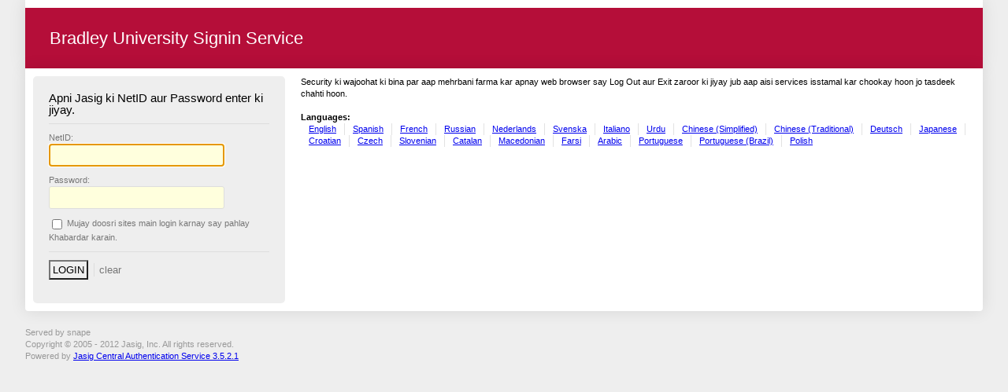

--- FILE ---
content_type: text/html;charset=UTF-8
request_url: https://signin.bradley.edu/cas/login?service=https%3A%2F%2Fart.bradley.edu%2Fbug%2Fwp-login.php%3Fredirect_to%3Dhttps%253A%252F%252Fart.bradley.edu%252Fbug%252F2014%252F04%252Fmfa-exhibition%252F&locale=ur
body_size: 2109
content:


<!DOCTYPE html PUBLIC "-//W3C//DTD XHTML 1.0 Strict//EN" "http://www.w3.org/TR/xhtml1/DTD/xhtml1-strict.dtd">








<html xmlns="http://www.w3.org/1999/xhtml" lang="en">
	<head>
	    <title>Bradley University Signin Service</title>
        
		
        <link type="text/css" rel="stylesheet" href="/cas/css/cas.css;jsessionid=B12D4564BBF12AEEAA26B537B5B8759B" />
        <meta http-equiv="Content-Type" content="text/html; charset=UTF-8" />
	    <link rel="icon" href="/cas/favicon.ico;jsessionid=B12D4564BBF12AEEAA26B537B5B8759B" type="image/x-icon" />
	</head>
	<body id="cas" class="fl-theme-iphone">
    <div class="flc-screenNavigator-view-container">
        <div class="fl-screenNavigator-view">
            <div id="header" class="flc-screenNavigator-navbar fl-navbar fl-table">
				
                <h1 id="app-name" class="fl-table-cell">Bradley University Signin Service</h1>
            </div>		
            <div id="content" class="fl-screenNavigator-scroll-container">



  <div class="box fl-panel" id="login">
			<form id="fm1" class="fm-v clearfix" action="/cas/login;jsessionid=B12D4564BBF12AEEAA26B537B5B8759B?service=https%3A%2F%2Fart.bradley.edu%2Fbug%2Fwp-login.php%3Fredirect_to%3Dhttps%253A%252F%252Fart.bradley.edu%252Fbug%252F2014%252F04%252Fmfa-exhibition%252F&amp;locale=ur" method="post">
                  
                <!-- CAS ko online lany par Mubark baad! Default Tasdeek karney wala aap ki tasdeek iss soorat main karay ga agar password wo hi hoo jo user name hay. Aiye, aur try ki jiyay. -->
                    <h2>Apni Jasig ki NetID aur Password enter ki jiyay.</h2>
                    <div class="row fl-controls-left">
                        <label for="username" class="fl-label"><span class="accesskey">N</span>etID:</label>
						

						
						
						<input id="username" name="username" class="required" tabindex="1" accesskey="n" type="text" value="" size="25" autocomplete="false"/>
						
                    </div>
                    <div class="row fl-controls-left">
                        <label for="password" class="fl-label"><span class="accesskey">P</span>assword:</label>
						
						
						<input id="password" name="password" class="required" tabindex="2" accesskey="p" type="password" value="" size="25" autocomplete="off"/>
                    </div>
                    <div class="row check">
                        <input id="warn" name="warn" value="true" tabindex="3" accesskey="k" type="checkbox" />
                        <label for="warn">Mujay doosri sites main login karnay say pahlay <span class="accesskey">K</span>habardar karain.</label>
                    </div>
                    <div class="row btn-row">
						<input type="hidden" name="lt" value="LT-4294854-S3UvLOgocZd3hokeMBJ4TMyRcVtwPk" />
						<input type="hidden" name="execution" value="e1s1" />
						<input type="hidden" name="_eventId" value="submit" />

                        <input class="btn-submit" name="submit" accesskey="l" value="LOGIN" tabindex="4" type="submit" />
                        <input class="btn-reset" name="reset" accesskey="c" value="CLEAR" tabindex="5" type="reset" />
                    </div>
            </form>
          </div>
            <div id="sidebar">
				<div class="sidebar-content">
                <p class="fl-panel fl-note fl-bevel-white fl-font-size-80">Security ki wajoohat ki bina par aap mehrbani farma kar apnay web browser say Log Out aur Exit zaroor ki jiyay jub aap aisi services isstamal kar chookay hoon jo tasdeek chahti hoon.</p>
                <div id="list-languages" class="fl-panel">
                
					
                    
                  <h3>Languages:</h3>
                  
                     
                     
                        
						<ul
							><li class="first"><a href="login?service=https%3A%2F%2Fart.bradley.edu%2Fbug%2Fwp-login.php%3Fredirect_to%3Dhttps%253A%252F%252Fart.bradley.edu%252Fbug%252F2014%252F04%252Fmfa-exhibition%252F&locale=en">English</a></li
							><li><a href="login?service=https%3A%2F%2Fart.bradley.edu%2Fbug%2Fwp-login.php%3Fredirect_to%3Dhttps%253A%252F%252Fart.bradley.edu%252Fbug%252F2014%252F04%252Fmfa-exhibition%252F&locale=es">Spanish</a></li
							><li><a href="login?service=https%3A%2F%2Fart.bradley.edu%2Fbug%2Fwp-login.php%3Fredirect_to%3Dhttps%253A%252F%252Fart.bradley.edu%252Fbug%252F2014%252F04%252Fmfa-exhibition%252F&locale=fr">French</a></li
							><li><a href="login?service=https%3A%2F%2Fart.bradley.edu%2Fbug%2Fwp-login.php%3Fredirect_to%3Dhttps%253A%252F%252Fart.bradley.edu%252Fbug%252F2014%252F04%252Fmfa-exhibition%252F&locale=ru">Russian</a></li
							><li><a href="login?service=https%3A%2F%2Fart.bradley.edu%2Fbug%2Fwp-login.php%3Fredirect_to%3Dhttps%253A%252F%252Fart.bradley.edu%252Fbug%252F2014%252F04%252Fmfa-exhibition%252F&locale=nl">Nederlands</a></li
							><li><a href="login?service=https%3A%2F%2Fart.bradley.edu%2Fbug%2Fwp-login.php%3Fredirect_to%3Dhttps%253A%252F%252Fart.bradley.edu%252Fbug%252F2014%252F04%252Fmfa-exhibition%252F&locale=sv">Svenska</a></li
							><li><a href="login?service=https%3A%2F%2Fart.bradley.edu%2Fbug%2Fwp-login.php%3Fredirect_to%3Dhttps%253A%252F%252Fart.bradley.edu%252Fbug%252F2014%252F04%252Fmfa-exhibition%252F&locale=it">Italiano</a></li
							><li><a href="login?service=https%3A%2F%2Fart.bradley.edu%2Fbug%2Fwp-login.php%3Fredirect_to%3Dhttps%253A%252F%252Fart.bradley.edu%252Fbug%252F2014%252F04%252Fmfa-exhibition%252F&locale=ur">Urdu</a></li
							><li><a href="login?service=https%3A%2F%2Fart.bradley.edu%2Fbug%2Fwp-login.php%3Fredirect_to%3Dhttps%253A%252F%252Fart.bradley.edu%252Fbug%252F2014%252F04%252Fmfa-exhibition%252F&locale=zh_CN">Chinese (Simplified)</a></li
                            ><li><a href="login?service=https%3A%2F%2Fart.bradley.edu%2Fbug%2Fwp-login.php%3Fredirect_to%3Dhttps%253A%252F%252Fart.bradley.edu%252Fbug%252F2014%252F04%252Fmfa-exhibition%252F&locale=zh_TW">Chinese (Traditional)</a></li
							><li><a href="login?service=https%3A%2F%2Fart.bradley.edu%2Fbug%2Fwp-login.php%3Fredirect_to%3Dhttps%253A%252F%252Fart.bradley.edu%252Fbug%252F2014%252F04%252Fmfa-exhibition%252F&locale=de">Deutsch</a></li
							><li><a href="login?service=https%3A%2F%2Fart.bradley.edu%2Fbug%2Fwp-login.php%3Fredirect_to%3Dhttps%253A%252F%252Fart.bradley.edu%252Fbug%252F2014%252F04%252Fmfa-exhibition%252F&locale=ja">Japanese</a></li
							><li><a href="login?service=https%3A%2F%2Fart.bradley.edu%2Fbug%2Fwp-login.php%3Fredirect_to%3Dhttps%253A%252F%252Fart.bradley.edu%252Fbug%252F2014%252F04%252Fmfa-exhibition%252F&locale=hr">Croatian</a></li
							><li><a href="login?service=https%3A%2F%2Fart.bradley.edu%2Fbug%2Fwp-login.php%3Fredirect_to%3Dhttps%253A%252F%252Fart.bradley.edu%252Fbug%252F2014%252F04%252Fmfa-exhibition%252F&locale=cs">Czech</a></li
							><li><a href="login?service=https%3A%2F%2Fart.bradley.edu%2Fbug%2Fwp-login.php%3Fredirect_to%3Dhttps%253A%252F%252Fart.bradley.edu%252Fbug%252F2014%252F04%252Fmfa-exhibition%252F&locale=sl">Slovenian</a></li
                            ><li><a href="login?service=https%3A%2F%2Fart.bradley.edu%2Fbug%2Fwp-login.php%3Fredirect_to%3Dhttps%253A%252F%252Fart.bradley.edu%252Fbug%252F2014%252F04%252Fmfa-exhibition%252F&locale=ca">Catalan</a></li
                            ><li><a href="login?service=https%3A%2F%2Fart.bradley.edu%2Fbug%2Fwp-login.php%3Fredirect_to%3Dhttps%253A%252F%252Fart.bradley.edu%252Fbug%252F2014%252F04%252Fmfa-exhibition%252F&locale=mk">Macedonian</a></li
                            ><li><a href="login?service=https%3A%2F%2Fart.bradley.edu%2Fbug%2Fwp-login.php%3Fredirect_to%3Dhttps%253A%252F%252Fart.bradley.edu%252Fbug%252F2014%252F04%252Fmfa-exhibition%252F&locale=fa">Farsi</a></li
                            ><li><a href="login?service=https%3A%2F%2Fart.bradley.edu%2Fbug%2Fwp-login.php%3Fredirect_to%3Dhttps%253A%252F%252Fart.bradley.edu%252Fbug%252F2014%252F04%252Fmfa-exhibition%252F&locale=ar">Arabic</a></li
                            ><li><a href="login?service=https%3A%2F%2Fart.bradley.edu%2Fbug%2Fwp-login.php%3Fredirect_to%3Dhttps%253A%252F%252Fart.bradley.edu%252Fbug%252F2014%252F04%252Fmfa-exhibition%252F&locale=pt_PT">Portuguese</a></li
                            ><li><a href="login?service=https%3A%2F%2Fart.bradley.edu%2Fbug%2Fwp-login.php%3Fredirect_to%3Dhttps%253A%252F%252Fart.bradley.edu%252Fbug%252F2014%252F04%252Fmfa-exhibition%252F&locale=pt_BR">Portuguese (Brazil)</a></li
							><li class="last"><a href="login?service=https%3A%2F%2Fart.bradley.edu%2Fbug%2Fwp-login.php%3Fredirect_to%3Dhttps%253A%252F%252Fart.bradley.edu%252Fbug%252F2014%252F04%252Fmfa-exhibition%252F&locale=pl">Polish</a></li
						></ul>
                     
                   
                </div>
				</div>
            </div>



</div>
                <div id="footer" class="fl-panel fl-note fl-bevel-white fl-font-size-80">
                
                

 <p>Served by snape  </p>
 
                	<a id="jasig" href="http://www.jasig.org" title="go to Jasig home page"></a>
                    <div id="copyright">
                        <p>Copyright &copy; 2005 - 2012 Jasig, Inc. All rights reserved.</p>
                        <p>Powered by <a href="http://www.jasig.org/cas">Jasig Central Authentication Service 3.5.2.1</a></p>
                    </div>
                </div>
            </div>
        </div>
        <script type="text/javascript" src="https://ajax.googleapis.com/ajax/libs/jquery/3.4.1/jquery.min.js"></script>
        <script type="text/javascript" src="https://ajax.googleapis.com/ajax/libs/jqueryui/1.12.1/jquery-ui.min.js"></script>
        <script type="text/javascript" src="/cas/js/cas.js;jsessionid=B12D4564BBF12AEEAA26B537B5B8759B"></script>
    </body>
</html>
